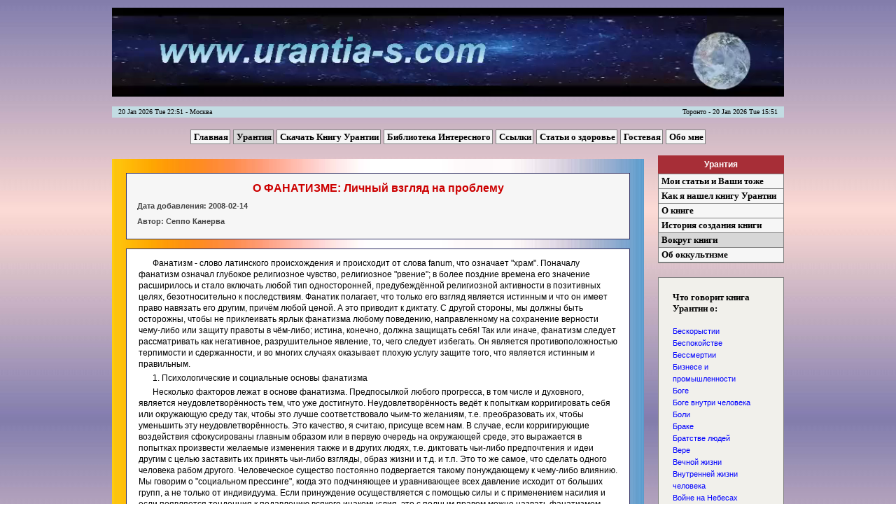

--- FILE ---
content_type: text/html; charset=utf-8
request_url: http://www.urantia-s.com/urantia/aroundbook/3
body_size: 14024
content:
<!DOCTYPE html>
<html>
<head>
    <title>О ФАНАТИЗМЕ: Личный взгляд на проблему | Вокруг книги | Урантия | Персональный сайт Сергея Нелюбова</title>
    <meta http-equiv="content-type" content="text/html; charset=utf-8" />
    <meta name="keywords" content="Урантия, откровение, книга, статьи, Урантийские, документы, религия, создание, Урантии, оккультизм, Вселенная, рай, душа, истина, эзотерика, духовность" />
    <meta name="description" content="Урантия, откровение, книга Урантия, статьи о книге, Урантийские документы, религия, история создания Урантии, об оккультизме, как я нашел книгу Урантия, Вселенная, рай, эволюция души, истина, эзотерика, духовные ценности" />
    <link rel="icon" href="/favicon.ico" type="image/x-icon" />
    <link rel="shortcut icon" href="/favicon.ico" type="image/x-icon" />
    <!--[if IE]><link type="text/css" rel="stylesheet" href="/assets/css/all-ie.css" /><![endif]-->

            <link type="text/css" href="/assets/css/css.css" rel="stylesheet" />            <link type="text/css" href="/assets/css/h_m.css" rel="stylesheet" />    	    
</head>

<body>
    <div id="wrap">
      <div id="content">
         <div onclick="location.href='/';" style="cursor: pointer">

<video width="960" height="130" autoplay loop>
  <source src="/assets/img/urantia.mp4" type="video/mp4" />
  <source src="/assets/img/urantia.webm" type="video/webm" />
  <source src="/assets/img/urantia.ogv" type="video/ogg" />
      <object data="/assets/img/urantia.swf" type="application/x-shockwave-flash" style="width: 960px; height: 130px">
        <param name="movie" value="/assets/img/urantia.swf" />
    </object>
</video>

</div>

         <div id='time'>	<span id='timeleft'>&nbsp;&nbsp;&nbsp;20 Jan 2026 Tue 22:51 - Москва</span>
		<span id='timeright'>Торонто - 20 Jan 2026 Tue 15:51&nbsp;&nbsp;&nbsp;</span>
</div>
            <!-- Верхний блок-->
                             <div>
                                            <div class ="coolmenugor" style="margin-top:15px;">
<a href="/">Главная</a><a href="/urantia" class="select">Урантия</a><a href="/downloadub">Скачать Книгу Урантии</a><a href="/library">Библиотека Интересного</a><a href="/links">Ссылки</a><a href="/health">Статьи о здоровье</a><a href="/guest">Гостевая</a><a href="/aboutme">Обо мне</a></div><!-- .coolmenugor -->                                   </div><!-- #block_up -->
                        <!-- /Верхний блок-->
			<!-- Левый блок-->
             			<!-- /Левый блок-->

            <!-- Центральный блок-->
                             <div id="block_center2">
                                            	<div id="center">
		<div id="greating_area3">
			<div style='background-color:#F6F6F6; margin-bottom:-7px; padding: 10px 15px; border: solid  #333366 1px;'>
				<p class='view_title'>О ФАНАТИЗМЕ: Личный взгляд на проблему</p>
				<p class='view_date'>Дата добавления: 2008-02-14</p>
				<p class='view_date'>Автор: Сеппо Канерва</p>
			</div>
			<div class='descr_article'>
				<p class="text">Фанатизм - слово латинского происхождения и происходит от слова fanum, что означает "храм". Поначалу фанатизм означал глубокое религиозное чувство, религиозное "рвение"; в более поздние времена его значение расширилось и стало включать любой тип односторонней, предубеждённой религиозной активности в позитивных целях, безотносительно к последствиям. Фанатик полагает, что только его взгляд является истинным и что он имеет право навязать его другим, причём любой ценой. А это приводит к диктату. С другой стороны, мы должны быть осторожны, чтобы не приклеивать ярлык фанатизма любому поведению, направленному на сохранение верности чему-либо или защиту правоты в чём-либо; истина, конечно, должна защищать себя! Так или иначе, фанатизм следует рассматривать как негативное, разрушительное явление, то, чего следует избегать. Он является противоположностью терпимости и сдержанности, и во многих случаях оказывает плохую услугу защите того, что является истинным и правильным.</p>
<p class="text">1. Психологические и социальные основы фанатизма</p>
<p class="text">Несколько факторов лежат в основе фанатизма. Предпосылкой любого прогресса, в том числе и духовного, является неудовлетворённость тем, что уже достигнуто. Неудовлетворённость ведёт к попыткам корригировать себя или окружающую среду так, чтобы это лучше соответствовало чьим-то желаниям, т.е. преобразовать их, чтобы уменьшить эту неудовлетворённость. Это качество, я считаю, присуще всем нам. В случае, если корригирующие воздействия сфокусированы главным образом или в первую очередь на окружающей среде, это выражается в попытках произвести желаемые изменения также и в других людях, т.е. диктовать чьи-либо предпочтения и идеи другим с целью заставить их принять чьи-либо взгляды, образ жизни и т.д. и т.п. Это то же самое, что сделать одного человека рабом другого. Человеческое существо постоянно подвергается такому понуждающему к чему-либо влиянию. Мы говорим о "социальном прессинге", когда это подчиняющее и уравнивающее всех давление исходит от больших групп, а не только от индивидуума. Если принуждение осуществляется с помощью силы и с применением насилия и если появляется тенденция к подавлению всякого инакомыслия, это с полным правом можно назвать фанатизмом.</p>
<p class="text">Поскольку человек - существо со стадным (общественным) инстинктом, т.е. стремлением принадлежать к какой-либо социальной группе и быть признанным ею, социальное влияние в большинстве случаев развивает в нём податливость и уступчивость, которые, со своей стороны, являются и предпосылками социального существования. Общество может существовать лишь в таких обстоятельствах, когда его компоненты подчинены определённым ограничениям, общим идеям и соглашаются ограничить свою личную свободу.</p>
<p class="text">Кроме желания быть социально адаптированным, человек также нуждается в некотором возвышении себя, стремится стать объектом восхищения, заслужить почёт и уважение. Это то, что мы называем тщеславием. Близко к этому и стремление подчинять, господствовать, желание обладать властью. А это и есть менталитет фанатика; фанатик всегда стремится к господству своих взглядов над взглядами других и подчинению себе других людей, стремится силой заставить других почитать себя и поклоняться себе.</p>
<p class="text">И если вновь и вновь такой индивидуум чувствует, что его не воспринимают, или не восхищаются, или не уважают в группе, его тщеславие вызывает у него досаду. Тогда индивидуум наклеивает ярлыки недоброго, ложного, смехотворного или никчемного на все взгляды и идеи, которые чтит социальная группа. Он отрицает их, оспаривает их действенность. Чтобы избежать болезненного ощущения своей непризнанности, он отрицает даже действенность всего социального окружения, которое отказывает ему в признании. На этом пути он отрицает и отвергает значение своего непризнания группой; непризнание теряет свою значимость. Но поскольку желание быть принятым и признанным не исчезает, он должен искать другие источники для своего удовлетворения. Он разрабатывает - или, что более вероятно, - заимствует у кого-нибудь другого, кто страдает, так же как и он, доктрины, философские идеи и взгляды на то, как именно общество, среда должны выглядеть. Истинность этих теорий не обязательно играет центральную роль в его построениях. Страдающие от непризнания индивидуумы могут затем объединяться в организации, политические партии, террористические группы или что-нибудь аналогичное, и впоследствии попытаться изменить социальное окружение по своему образцу, независимо от мнения самой социальной среды. Поскольку ценности, идеи и истины, представленные социальной средой, отрицаются, нет необходимости чего-либо остерегаться; все способы допустимы; изменения должны быть произведены любой ценой. Фанатик или фанатичная группа родились. Эта тема обсуждается в Документе 88: "Догматический фетиш приводит смертного человека к самообману, удерживая его в тисках слепой веры, фанатизма, суеверия, нетерпимости и наиболее зверских форм варварской жестокости" [969:5]. Догме нет нужды быть ни экстравагантной, ни нечестной; очень часто это вымысел, созданный из лучших побуждений, добрых намерений и целей; её сторонники могут быть истинными идеалистами. Идеалист становится фанатиком, когда заставляет других принимать свои превосходные идеи. Однако, может случиться, что у идеалиста возникнут сомнения в истинности, действенности или практичности его идей, и из-за страха, что его идеи будут разоблачены как неверные, невозможные или неосуществимые, или они будут подвергнуты критическому анализу, он пытается предотвратить или удушить всякую критику. Он считает необходимым защитить свои идеи любой ценой, даже если факты говорят против них, ибо не может пережить, если будет доказано, что его идеи ложны. И вновь, таким образом, идеалист превращается в фанатика.</p>
<p class="text">Фактом является и то, что в группе фанатиков обязательно присутствует борьба за власть. На карту ставится главное - кто будет диктовать политику и действия группы.</p>
<p class="text">Фанатик считает, что он обладает высшим пониманием, знанием или даже божественным откровением в отношении того, каким должен быть мир, и что он избран - самим ли собой, своей ли группой, или сверхчеловеческие существа избрали его - чтобы изменить общество, мир в соответствии с этим пониманием, знанием или откровением.</p>
<p class="text">Поскольку читатели Книги УРАНТИИ и те, кто верит в её Учения, становятся обладателями этого высокого понимания, знания и откровения, это накладывает на нас громадную ответственность и может быть одной из причин того, почему распространение этих посланий, учений Книги УРАНТИИ, должно осуществляться медленно, эволюционным путём. Об Иисусе говорится: "Однако во всей своей активной миссии и на всём протяжении своей необыкновенной жизни в нём ни разу не проявилась ярость фанатика или поверхностность и пустота религиозного эгоиста". [2088:3]. Мы должны пытаться делать то же самое.</p>
<p class="text">В Документе 134, где обсуждаются Урмские лекции Иисуса, есть следующее высказывание: "Если обладающие свободной волей и считающие себя равными существа не приходят к взаимному признанию того, что они подчиняются некоторому сверхвладычеству - некоторой власти, которая над ними и превыше их, - то рано или поздно они поддаются соблазну испытать свою собственную способность обрести могущество и власть над другими людьми или группами людей-Религиозные деятели Урмии жили в относительном мире и спокойствии благодаря полному отказу от всех своих представлений о религиозной суверенности. В духовном отношении, все они верили в полновластного Бога. В социальном отношении, высшая и неоспоримая власть находилась в руках их главы - Кимбойтона". [1487:6,7]. Разве не могло бы это служить путеводной нитью в формировании читательской организации?</p>
<p class="text">2. Философские основы фанатизма</p>
<p class="text">В документе 196 говорится об Иисусе: "Всепоглощающая и неукротимая вера Иисуса никогда не превращалась в фанатизм, ибо она никогда не пыталась проявиться в отрыве от его взвешенных рациональных суждений о соразмерных ценностях практических и будничных социальных, экономических и нравственных жизненных ситуаций". [2088:2]. Можно не сомневаться в том, что Иисус не являлся бесповоротным защитником истины и не стремился исключить ошибку. По моему мнению, наилучший путь для противодействия фанатизму - помнить о методах обучения, применявшихся Иисусом, и следовать им. Нам рассказывают о методах, которые Иисус использовал в обучении, и что, среди всего прочего, он никогда не подчёркивал ошибку, фокусируя внимание на том, что было неверным во взглядах учеников, но он всегда видел чётко, что было истинным в этих взглядах, и затем, высвечивая и развивая те аспекты, которые были истинными, он подводил ученика к самостоятельному обнаружению своих ошибок и ложных идей.</p>
<p class="text">Об Амадоне, человеческом герое во времена восстания Люцифера, который был непоколебим в защите истины и встал на сторону Вана, говорится: "От Эдемии до Салвингтона и Уверсы, на протяжении семи долгих лет, первым и неизменным вопросом любого подчинённого небесного существа о событиях мятежа в Сатании было: "Что слышно об урантийском Амадоне - сохраняет ли он свою стойкость?" [762:2]. Тем не менее, об Амадоне никогда не говорили как о фанатике, хотя он был твёрд в своей приверженности истине.</p>
<p class="text">Религиозный фанатизм есть один из видов ложно понимаемой защиты истины. Фанатичное отношение основано на философском понимании биполярности, которое признаёт лишь две альтернативы, верную и ложную, истину и ошибку, праведность и грех. В большинстве случаев это действительно так, и при окончательном анализе это так при всех условиях. Но это не так, если кто-то должен обрести плоды духа; это хорошо лишь постольку, поскольку исключает последствия ошибки. Философия фанатика: "либо-либо", тогда как более плодотворной является философия "и то и другое - и". Последняя признаёт, что даже в ошибке в большинстве случаев содержится зёрнышко истины. Даже манифест Люцифера содержал элементы истины; всё, чего он хотел достичь в последующем, он мог бы достичь в течение определённого периода времени. Фанатик игнорирует тот факт, что именно волей Бога мы несовершенны и живём в обстоятельствах, когда истина проявляется лишь постепенно; она вырастает из ошибок вместе с прогрессом эволюции. Фанатик осуждает ошибку и пытается любой ценой уничтожить и исключить её. Фанатизм означает отрицание самой возможности эволюции.</p>
<p class="text">В свете приведенного выше отрывка из Документа 196, подход Иисуса был полностью уравновешенным и основывался на суждении о пропорциональных ценностях социальных, экономических и моральных жизненных ситуаций. Всё, в чём мы нуждаемся - это соразмерно оценивать различные вещи; определять степень их истинности и предугадывать, насколько возможно, раскрытие истины через ошибку. Иисус всегда проповедовал сдержанность сознания относительно разрешения жизненных проблем. Фанатик сводит все ситуации единственно к борьбе между добром и злом, истиной и ошибкой. Он жаждет чётких и недвусмысленных наставлений, правил и определений. Реальность, однако, неоднозначна, сложна и редко допускает простые определения.</p>
<p class="text">Мы постоянно сталкиваемся с проблемами типа: Насколько мы должны быть терпимыми в случае ошибки? Где граница между оправданной и неоправданной терпимостью? Какой путь был бы продуктивным и эффективным, чтобы преобразовать ошибку в истину? В каких вопросах компромиссы допустимы, в каких - нет? Не существует простых и лёгких ответов на эти вопросы. Ответы фанатика всегда просты, даже упрощенны. Поиск ответов на эти самые вопросы составляет часть нашего роста и развития, это путь возрастания нашей мудрости. Иисус, с другой стороны, "подчёркивал, что чрезмерное сочувствие и жалость могут привести к сильной эмоциональной неустойчивости, что энтузиазм может перерасти в фанатизм". [1673:3].</p>
<p class="text">3. Основы религиозного фанатизма</p>
<p class="text">Иисус в своих Урмских лекциях обсуждал также тему религиозного фанатизма и его последствий. Из этих учений мы узнаём, что не может быть ни мира между религиями, ни прекращения религиозных войн, пока религии цепляются за свою духовную власть и духовное превосходство и отказываются признавать духовную суверенность Бога-Отца. "Царство небесное, божественная форма управления, основано на факте божественной суверенности - Бог есть дух. Поскольку Бог есть дух, его царство духовно-Если различные религии признают духовную суверенность Бога-Отца, то все эти религии пребывают в мире-" [1486:5,6].</p>
<p class="text">Если религии фанатично защищают свои концепции, которые объявляют, что их догмы, доктрины, священные книги, обряды, иерархии, моральные законы, божества и т.п. являются единственно правомерными, то такие догмы, такие доктрины, такие священные книги, такая иерархия, такой моральный кодекс, такие божества, а не Бог-Отец остаются верховными суверенами, и эти религии будут противоборствовать друг с другом. При этом нужно, однако, помнить, что не все религии имеют одинаковую значимость; некоторые религии ближе к истине, чем другие, хотя ни одна из них не может претендовать на то, чтобы быть действительно истинной. Религиозная терпимость не предполагает некритического одобрения жёстких правил и обрядов других религий; его заменяет поиск всеобщего Высшего Суверена, Бога-Отца, и поиск его в догмах, обрядовых богослужениях и духовных проявлениях каждой религии.</p>
<p class="text">О мистицизме, который является обязательной составной частью многих религий, говорится в Документе 91: "Мистицизм - как метод, позволяющий человеку осознать присутствие в себе Божества, - заслуживает полного одобрения, но когда такая практика ведёт к социальной изоляции и превращается в религиозный фанатизм, она достойна одного лишь порицания". [1000:2]. Об этом следует всегда помнить.</p>
<p class="text">4. Политический и национальный фанатизм</p>
<p class="text">В Урмских лекциях говорится, что "Не война является тяжёлым и страшным заболеванием человека; война - это симптом, следствие: настоящим заболеванием является вирус национальной суверенности". [1491:0]. Несколько ранее говорится о том, что "Политическая суверенность присуща народам мира". [1489:3].</p>
<p class="text">Политическая суверенность, а также национальный и языковый фанатизм были причиной бесчисленных войн. Читателю Книги УРАНТИИ, которого провоцирует какой-либо субъект, задевающий его национальную гордость или языковую самобытность, или подчёркивающий превосходство другой нации или другого языка, не следует с готовностью фанатично защищать его собственную суверенность. Урмские лекции учат нас, что военные действия не прекращаются с помощью традиционных мер - мирных усилий, альянсов, дипломатии, мер по разоружению и др.; войны прекратятся лишь после того, как суверенные нации мира демократически, разумно и полностью передадут свои суверенные права мировому правительству, всемирному правительству, т.е. органу, который представляет суверенность всего человечества. Только после этого мы можем надеяться, что национальный фанатизм исчезнет.</p>
<p class="text">В одном из разделов Урмских лекций мы читаем: "При общемировом правительстве национальные группы действительно получат возможность претворять в жизнь и пользоваться личными свободами, присущими подлинной демократии. Софизму самоопределения придёт конец. С глобальным регулированием финансов и торговли настанет новая эра всеобщего мира. Вскоре сможет появиться общемировой язык, и забрезжит надежда на появление общемировой религии - или религий с общемировым подходом". [1491:5].</p>
<p class="text">Но, опять-таки, национальная, языковая, расовая и т.п. терпимость, или отсутствие фанатизма не означают того, что все нации, расы, языки и т.п. следует считать равноценными.</p>
<p class="text">5. Как проявляется фанатизм</p>
<p class="text">Фанатизм означает пристрастную, макиавеллиевскую защиту дела, которое стремится представить себя обладающим какой-то ценностью. Фанатик потерял истинное представление об окружающей реальности. Его реальность становится искажённой и начинает служить тому делу, которое он защищает, и тем методам, которые он избрал, чтобы достичь своих целей.</p>
<p class="text">Например, вы можете услышать от него: раз Книга УРАНТИИ дана свыше, предосудительно читать другие книги. Раз человек может благополучно жить и без института Церкви и священничества, не следует примыкать к какой-либо церкви и поддерживать священников. Если кто-то чувствует свою вину из-за ошибки, неблаговидного поступка, он неспособен уже поступать правильно или разумно; все его действия должны быть подвергнуты сомнению, ко всем его заявлениям надо относиться с подозрением, во всех его поступках надо подозревать дурные намерения, он не заслуживает милосердия или прощения; он должен быть наказан, он должен быть исключён из группы. Если кто-то не согласен со мной, - он что-то замышляет против меня, он хочет оттолкнуть меня в сторону. Если кто-то не соглашается со мной, он не понял посланий Книги УРАНТИИ, он должен быть отделён от группы и ему следует сказать, чтобы он перечитывал Книгу до тех пор, пока не согласится со мной. Если кто-то не согласен со мной во всём, я хотел бы знать, прав ли он вообще в каких-либо мыслях и идеях; я скорее скажу, что не прав; во всяком случае, это основание для такого подозрения. Если кто-то в своём милосердии - как он утверждает - не выражает своих негативных мнений о ком-то другом, он нечестен и во всех других отношениях и, вероятно, он в сговоре с другим, кто заслуживает лишь осуждения. В случае, если кто-то не понимает, что я имею в виду, ему лучше пойти позаниматься финским языком, чтобы начать понимать. Я знаю истину, а если кто-то не знает её, тем хуже для него.</p>
			</div>
		</div><!-- #greating_area2 -->
	</div><!-- #center -->                                     </div><!-- #block_center -->
                        <!-- /Центральный блок-->


            <!-- Правый блок-->
                              <div id="block_right">
                                            <p class="title">Урантия</p>
<div class='coolmenu'>
                        <a href="/urantia/myarticles">Мои статьи и Ваши тоже</a>
                          <a href="/urantia/howifound">Как я нашел книгу Урантии</a>
                          <a href="/urantia/aboutbook">О книге</a>
                          <a href="/urantia/history">История создания книги</a>
                          <a href="/urantia/aroundbook" style='background-color:#D7D7D7;'>Вокруг книги</a>
                          <a href="/urantia/occultism">Об оккультизме</a>
                        </div><!-- .coolmenu -->                                            		<div class="list_menu">
			Что говорит книга Урантии о:<br/><br/>
			<div class="link">
                            <a href="/urantia/topic/125">Бескорыстии</a><br/>
				                              <a href="/urantia/topic/16">Беспокойстве</a><br/>
				                              <a href="/urantia/topic/59">Бессмертии</a><br/>
				                              <a href="/urantia/topic/85">Бизнесе и промышленности</a><br/>
				                              <a href="/urantia/topic/48">Боге</a><br/>
				                              <a href="/urantia/topic/49">Боге внутри человека</a><br/>
				                              <a href="/urantia/topic/84">Боли</a><br/>
				                              <a href="/urantia/topic/69">Браке</a><br/>
				                              <a href="/urantia/topic/21">Братстве людей</a><br/>
				                              <a href="/urantia/topic/37">Вере</a><br/>
				                              <a href="/urantia/topic/38">Вечной жизни</a><br/>
				                              <a href="/urantia/topic/60">Внутренней жизни человека</a><br/>
				                              <a href="/urantia/topic/130">Войне на Небесах</a><br/>
				                              <a href="/urantia/topic/54">Воле Бога</a><br/>
				                              <a href="/urantia/topic/11">Воскрешении</a><br/>
				                              <a href="/urantia/topic/119">Времени и вечности</a><br/>
				                              <a href="/urantia/topic/124">Вселенной</a><br/>
				                              <a href="/urantia/topic/1">Гордости и гордыне</a><br/>
				                              <a href="/urantia/topic/35">Детях</a><br/>
				                              <a href="/urantia/topic/50">Добродетели</a><br/>
				                              <a href="/urantia/topic/63">Доброте</a><br/>
				                              <a href="/urantia/topic/121">Доверии</a><br/>
				                              <a href="/urantia/topic/118">Древе Жизни</a><br/>
				                              <a href="/urantia/topic/109">Духе Истины</a><br/>
				                              <a href="/urantia/topic/112">Духовном откровении</a><br/>
				                              <a href="/urantia/topic/113">Духовности</a><br/>
				                              <a href="/urantia/topic/110">Духовном опыте</a><br/>
				                              <a href="/urantia/topic/111">Духовном росте</a><br/>
				                              <a href="/urantia/topic/8">Душе</a><br/>
				                              <a href="/urantia/topic/91">Душевном покое</a><br/>
				                              <a href="/urantia/topic/39">Дьяволе</a><br/>
				                              <a href="/urantia/topic/51">Евангелие</a><br/>
				                              <a href="/urantia/topic/123">Единстве</a><br/>
				                              <a href="/urantia/topic/127">Женщинах</a><br/>
				                              <a href="/urantia/topic/102">Жертвоприношении</a><br/>
				                              <a href="/urantia/topic/67">Жизни</a><br/>
				                              <a href="/urantia/topic/15">Жизни после смерти</a><br/>
				                              <a href="/urantia/topic/40">Заблуждении, зле, грехе и пороке</a><br/>
				                              <a href="/urantia/topic/53">Здоровье</a><br/>
				                              <a href="/urantia/topic/65">Знании</a><br/>
				                              <a href="/urantia/topic/73">Значениях и ценностях</a><br/>
				                              <a href="/urantia/topic/9">Золотом Правиле</a><br/>
				                              <a href="/urantia/topic/72">Зрелости</a><br/>
				                              <a href="/urantia/topic/6">Искуплении</a><br/>
				                              <a href="/urantia/topic/17">Искусстве</a><br/>
				                              <a href="/urantia/topic/18">Искусстве жизни</a><br/>
				                              <a href="/urantia/topic/122">Истине</a><br/>
				                              <a href="/urantia/topic/24">Конфликте</a><br/>
				                              <a href="/urantia/topic/25">Космологии</a><br/>
				                              <a href="/urantia/topic/20">Красоте</a><br/>
				                              <a href="/urantia/topic/95">Личности</a><br/>
				                              <a href="/urantia/topic/94">Личном духовном опыте</a><br/>
				                              <a href="/urantia/topic/7">Любви</a><br/>
				                              <a href="/urantia/topic/28">Любознательности</a><br/>
				                              <a href="/urantia/topic/68">Люцифере</a><br/>
				                              <a href="/urantia/topic/88">Марии Магдалине</a><br/>
				                              <a href="/urantia/topic/70">Материализме и атеизме</a><br/>
				                              <a href="/urantia/topic/87">Материнском Духе локальной вселенной</a><br/>
				                              <a href="/urantia/topic/81">Материнстве</a><br/>
				                              <a href="/urantia/topic/71">Материи</a><br/>
				                              <a href="/urantia/topic/74">Медитации</a><br/>
				                              <a href="/urantia/topic/75">Метафизике</a><br/>
				                              <a href="/urantia/topic/2">Милосердии</a><br/>
				                              <a href="/urantia/topic/92">Мире</a><br/>
				                              <a href="/urantia/topic/76">Михаиле Небадонском</a><br/>
				                              <a href="/urantia/topic/98">Молитве</a><br/>
				                              <a href="/urantia/topic/128">Мудрости</a><br/>
				                              <a href="/urantia/topic/82">Музыке</a><br/>
				                              <a href="/urantia/topic/105">Науке</a><br/>
				                              <a href="/urantia/topic/104">Науке и религии</a><br/>
				                              <a href="/urantia/topic/13">Несчастье</a><br/>
				                              <a href="/urantia/topic/41">Неудаче и Поражении</a><br/>
				                              <a href="/urantia/topic/79">Нравственности</a><br/>
				                              <a href="/urantia/topic/78">Нравственных решениях</a><br/>
				                              <a href="/urantia/topic/32">Образовании</a><br/>
				                              <a href="/urantia/topic/108">Общности, разделенности</a><br/>
				                              <a href="/urantia/topic/115">Отказе, подчинении</a><br/>
				                              <a href="/urantia/topic/99">Отношениях</a><br/>
				                              <a href="/urantia/topic/19">Плане восхождения</a><br/>
				                              <a href="/urantia/topic/101">Покаянии</a><br/>
				                              <a href="/urantia/topic/126">Поклонении</a><br/>
				                              <a href="/urantia/topic/97">Политике</a><br/>
				                              <a href="/urantia/topic/107">Половых отношениях</a><br/>
				                              <a href="/urantia/topic/129">Порочности</a><br/>
				                              <a href="/urantia/topic/62">Правосудии</a><br/>
				                              <a href="/urantia/topic/30">Преданности</a><br/>
				                              <a href="/urantia/topic/83">Природе</a><br/>
				                              <a href="/urantia/topic/46">Прощении</a><br/>
				                              <a href="/urantia/topic/93">Пятидесятнице</a><br/>
				                              <a href="/urantia/topic/47">Равенстве полов</a><br/>
				                              <a href="/urantia/topic/61">Радости</a><br/>
				                              <a href="/urantia/topic/31">Разочаровании</a><br/>
				                              <a href="/urantia/topic/77">Разуме</a><br/>
				                              <a href="/urantia/topic/89">Рае</a><br/>
				                              <a href="/urantia/topic/86">Райской Троице</a><br/>
				                              <a href="/urantia/topic/100">Религии</a><br/>
				                              <a href="/urantia/topic/116">Религии Иисуса</a><br/>
				                              <a href="/urantia/topic/10">Решении проблем</a><br/>
				                              <a href="/urantia/topic/3">Рождении в Духе</a><br/>
				                              <a href="/urantia/topic/106">Самообладании</a><br/>
				                              <a href="/urantia/topic/103">Сатане</a><br/>
				                              <a href="/urantia/topic/117">Сверхъестественных событиях</a><br/>
				                              <a href="/urantia/topic/55">Святом Духе</a><br/>
				                              <a href="/urantia/topic/42">Семейной жизни</a><br/>
				                              <a href="/urantia/topic/4">Служении</a><br/>
				                              <a href="/urantia/topic/80">Смертной судьбе</a><br/>
				                              <a href="/urantia/topic/29">Смерти</a><br/>
				                              <a href="/urantia/topic/57">Смиренности, скромности</a><br/>
				                              <a href="/urantia/topic/27">Сознании</a><br/>
				                              <a href="/urantia/topic/12">Спасении</a><br/>
				                              <a href="/urantia/topic/43">Справедливости</a><br/>
				                              <a href="/urantia/topic/14">Страдании</a><br/>
				                              <a href="/urantia/topic/44">Страхе</a><br/>
				                              <a href="/urantia/topic/5">Счастье</a><br/>
				                              <a href="/urantia/topic/26">Творчестве</a><br/>
				                              <a href="/urantia/topic/90">Терпении</a><br/>
				                              <a href="/urantia/topic/120">Трансцендентности</a><br/>
				                              <a href="/urantia/topic/52">Управлении</a><br/>
				                              <a href="/urantia/topic/131">Урантии</a><br/>
				                              <a href="/urantia/topic/114">Успехе</a><br/>
				                              <a href="/urantia/topic/96">Философии</a><br/>
				                              <a href="/urantia/topic/22">Характере</a><br/>
				                              <a href="/urantia/topic/23">Христианстве</a><br/>
				                              <a href="/urantia/topic/64">Царстве небесном</a><br/>
				                              <a href="/urantia/topic/56">Человеческой сущности</a><br/>
				                              <a href="/urantia/topic/45">Эволюции</a><br/>
				                              <a href="/urantia/topic/33">Экономике</a><br/>
				                              <a href="/urantia/topic/34">Эмоциях</a><br/>
				                              <a href="/urantia/topic/36">Энергии</a><br/>
				                              <a href="/urantia/topic/58">Юморе</a><br/>
				                              <a href="/urantia/topic/66">Языке</a><br/>
				                            			</div>
		</div><!-- .list_menu -->                                            		<div class="list_menu">
			Происхождение человеческих рас:<br/><br/>
			<div class="link">
                            <p style='font-size:11px;'><a href="/urantia/race/andonits">Андониты — 1000000–500000 лет до н.э.</a></p><br/>
				                              <p style='font-size:11px;'><a href="/urantia/race/sixraces">Шесть Цветных Эволюционных Рас — после 500.000 до н.э.</a></p><br/>
				                              <p style='font-size:11px;'><a href="/urantia/race/nodits">Нодиты — после 500000 до н.э.</a></p><br/>
				                              <p style='font-size:11px;'><a href="/urantia/race/adamits">Адамиты — 35000 лет до н.э.</a></p><br/>
				                              <p style='font-size:11px;'><a href="/urantia/race/andits">Андиты — Миграции 15000–2000 до н.э.</a></p><br/>
				                              <p style='font-size:11px;'><a href="/urantia/race/tree">Генеалогическое древо рас</a></p><br/>
				                            			</div>
		</div><!-- .list_menu -->                                            <p class="me">
    <img src="/assets/img/urantia/324.jpg" alt="Cover How I Found Urantia Book" style="width:100%" />
</p>                                            <p class="me">
    <img src="/assets/img/urantia/about.jpg" alt="Cover About Urantia Book" style="width:100%" />
</p>                                            <p class="me">
    <img src="/assets/img/picgener/large_web-87.jpg" alt="galaxy" style="width:100%" />
</p>                                     </div><!-- #block_right -->
                        <!-- /Правый блок-->
      </div><!-- #content -->
    </div><!-- #wrap -->
    <div id="footer">
    <div><!-- counters -->
		<!--LiveInternet counter-->
		<script type="text/javascript">
		<!--
		document.write("<a href='http://www.liveinternet.ru/click' "+
		"target=_blank><img src='http://counter.yadro.ru/hit?t21.18;r"+
		escape(document.referrer)+((typeof(screen)=="undefined")?"":
		";s"+screen.width+"*"+screen.height+"*"+(screen.colorDepth?
		screen.colorDepth:screen.pixelDepth))+";u"+escape(document.URL)+
		";"+Math.random()+
		"' alt='' title='LiveInternet: показано число просмотров за 24"+
		" часа, посетителей за 24 часа и за сегодня' "+
		"width=88 height=31><\/a>")
		//-->
		</script>
		<!--/LiveInternet-->

		<!-- HotLog -->
			<span id="hotlog_counter"></span>
			<span id="hotlog_dyn"></span>
			<script type="text/javascript">
			var hot_s = document.createElement('script');
			hot_s.type = 'text/javascript'; hot_s.async = true;
			hot_s.src = 'http://js.hotlog.ru/dcounter/618328.js';
			hot_d = document.getElementById('hotlog_dyn');
			hot_d.appendChild(hot_s);
			</script>
			<noscript>
			<a href="http://click.hotlog.ru/?618328" target="_blank"><img src="http://hit30.hotlog.ru/cgi-bin/hotlog/count?s=618328&amp;im=605" border="0" alt="HotLog"></a>
			</noscript>
		<!-- /HotLog -->
    </div><!-- counters -->

	<div>
		<img src="/assets/img/footer.jpg" style="margin-top:10px; margin-bottom:20px" alt="Copyright"/>
	</div>

		<!-- Start Quantcast tag -->
		<script type="text/javascript">
		_qoptions={
		qacct:"p-92lSZX-vmdj6-"
		};
		</script>
		<script type="text/javascript" src="http://edge.quantserve.com/quant.js"></script>
		<noscript>
		<img src="http://pixel.quantserve.com/pixel/p-92lSZX-vmdj6-.gif" style="display: none;" height="1" width="1" alt="Quantcast"/>
		</noscript>
		<!-- End Quantcast tag -->
		<!-- Start of StatCounter Code for Default Guide -->
			<script type="text/javascript">
			var sc_project=9448900; 
			var sc_invisible=0; 
			var sc_security="f345cd8a"; 
			var scJsHost = (("https:" == document.location.protocol) ?
			"https://secure." : "http://www.");
			document.write("<sc"+"ript type='text/javascript' src='" +
			scJsHost+
			"statcounter.com/counter/counter.js'></"+"script>");
			</script>
			<noscript><div class="statcounter"><a title="web analytics"
			href="http://statcounter.com/" target="_blank"><img
			class="statcounter"
			src="http://c.statcounter.com/9448900/0/f345cd8a/0/"
			alt="web analytics"></a></div></noscript>
		<!-- End of StatCounter Code for Default Guide -->
</div><!-- #footer -->
     
</body>
</html>

--- FILE ---
content_type: text/css
request_url: http://www.urantia-s.com/assets/css/h_m.css
body_size: 545
content:
/* Заголовок 1 */ 
h1 {								/* Все приветствия */
	font-size:18px;
	font-family:Verdana, Arial, sans-serif;
	color:#A72E37;
	font-weight:bold;
	text-align:center;
	margin-bottom:15px;
}

/* Заголовок 2 */ 
h2 {										/* (Новости Сайта) */
	font-family:Verdana, Arial, sans-serif;
	font-size:17px;
	color:#0000FF;
	font-weight:bold;
	text-align:center;
	padding: 10px 0px 10px 0px;
} 

/* Заголовок 3 */ 
h3 {
  font-size: 110%;
  color: #000000;
  background-color: #f0f0f0;
  font-family: arial, helvetica, sans-serif;
  margin-bottom: 10px;
  margin-top: 25px;
  padding-left: 50px;
}

/* Заголовок 4 */ 
h4 {
  color: #001790;
  margin: 10px 0px 0px 60px;
  font-family: tahoma, geneva, sans-serif;
  font-size: 120%;
}

/* Заголовок 5 */ 
h5 {
font-size: 100%;
color: black;
font-weight: bold;
margin-bottom: 7px;
margin-top: 10px;
}

h6 {text-align:center;font-family:Arial;}

.h7 {
	background-color: #DAE4FA;
	font-family: verdana, arial, helvetica, sans-serif;
	text-align: center;
	font-weight: bold;
	padding: 2px 10px;
}

.h8{
	background-color: #FFE8BF;
	font-family: verdana, arial, helvetica, sans-serif;
	font-weight: bold;
	padding: 2px 10px
}

.h9{
	background-color: #FFD7EE;
	font-family: verdana, arial, helvetica, sans-serif;
	padding: 2px 10px
}

ul{
	padding: 10px 0 0 55px
}

ol{
	padding: 10px 0 0 35px
}

li p.text{
	text-indent: 0px;
}